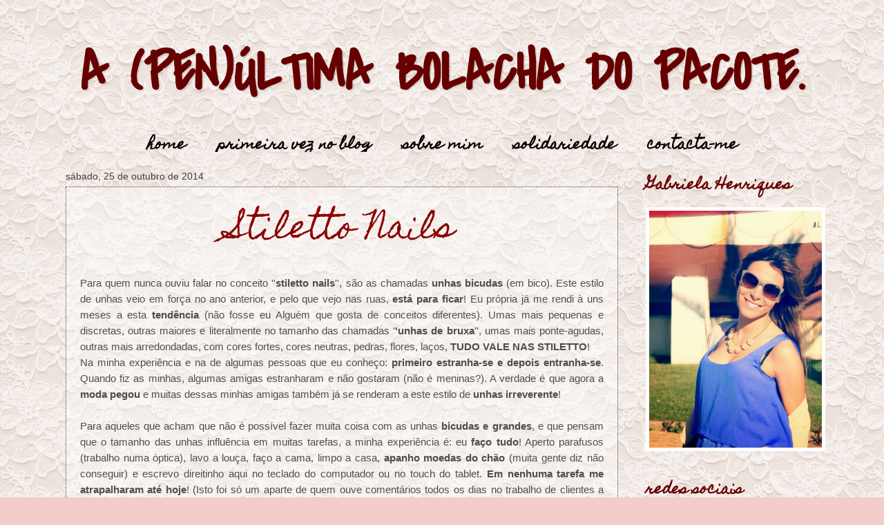

--- FILE ---
content_type: text/html; charset=UTF-8
request_url: http://apenultimabolachadopacote.blogspot.com/2014/10/stiletto-nails.html
body_size: 17661
content:
<!DOCTYPE html>
<html class='v2' dir='ltr' xmlns='http://www.w3.org/1999/xhtml' xmlns:b='http://www.google.com/2005/gml/b' xmlns:data='http://www.google.com/2005/gml/data' xmlns:expr='http://www.google.com/2005/gml/expr'>
<head>
<link href='https://www.blogger.com/static/v1/widgets/335934321-css_bundle_v2.css' rel='stylesheet' type='text/css'/>
<meta content='width=1100' name='viewport'/>
<meta content='text/html; charset=UTF-8' http-equiv='Content-Type'/>
<meta content='blogger' name='generator'/>
<link href='http://apenultimabolachadopacote.blogspot.com/favicon.ico' rel='icon' type='image/x-icon'/>
<link href='http://apenultimabolachadopacote.blogspot.com/2014/10/stiletto-nails.html' rel='canonical'/>
<link rel="alternate" type="application/atom+xml" title="A (PEN)ÚLTIMA BOLACHA DO PACOTE. - Atom" href="http://apenultimabolachadopacote.blogspot.com/feeds/posts/default" />
<link rel="alternate" type="application/rss+xml" title="A (PEN)ÚLTIMA BOLACHA DO PACOTE. - RSS" href="http://apenultimabolachadopacote.blogspot.com/feeds/posts/default?alt=rss" />
<link rel="service.post" type="application/atom+xml" title="A (PEN)ÚLTIMA BOLACHA DO PACOTE. - Atom" href="https://www.blogger.com/feeds/3576296778848543333/posts/default" />

<link rel="alternate" type="application/atom+xml" title="A (PEN)ÚLTIMA BOLACHA DO PACOTE. - Atom" href="http://apenultimabolachadopacote.blogspot.com/feeds/5111810458089422930/comments/default" />
<!--Can't find substitution for tag [blog.ieCssRetrofitLinks]-->
<link href='https://blogger.googleusercontent.com/img/b/R29vZ2xl/AVvXsEjbNA1P5rFWHS-pP4jzeld7LgsTvi82GoXpQSmvKGudu6zNSHiAdhI7ckCfn6sqgGbEFPwPH-vQrFhHxxxNvLcb6iLBVDJdHLM81HxLr8oLYXezi_nFXb-fDsUyYYfyQ4xC-_eek5_B3yQ/s1600/10728873_341460149362611_1799710409_n.jpg' rel='image_src'/>
<meta content='http://apenultimabolachadopacote.blogspot.com/2014/10/stiletto-nails.html' property='og:url'/>
<meta content='Stiletto Nails' property='og:title'/>
<meta content='   Para quem nunca ouviu falar no conceito &#39;&#39; stiletto nails &#39;&#39;, são as chamadas unhas bicudas  (em bico). Este estilo de unhas veio em forç...' property='og:description'/>
<meta content='https://blogger.googleusercontent.com/img/b/R29vZ2xl/AVvXsEjbNA1P5rFWHS-pP4jzeld7LgsTvi82GoXpQSmvKGudu6zNSHiAdhI7ckCfn6sqgGbEFPwPH-vQrFhHxxxNvLcb6iLBVDJdHLM81HxLr8oLYXezi_nFXb-fDsUyYYfyQ4xC-_eek5_B3yQ/w1200-h630-p-k-no-nu/10728873_341460149362611_1799710409_n.jpg' property='og:image'/>
<title>A (PEN)ÚLTIMA BOLACHA DO PACOTE.: Stiletto Nails</title>
<style type='text/css'>@font-face{font-family:'Covered By Your Grace';font-style:normal;font-weight:400;font-display:swap;src:url(//fonts.gstatic.com/s/coveredbyyourgrace/v17/QGYwz-AZahWOJJI9kykWW9mD6opopoqXSOSEHwgsiaXVIxnL.woff2)format('woff2');unicode-range:U+0100-02BA,U+02BD-02C5,U+02C7-02CC,U+02CE-02D7,U+02DD-02FF,U+0304,U+0308,U+0329,U+1D00-1DBF,U+1E00-1E9F,U+1EF2-1EFF,U+2020,U+20A0-20AB,U+20AD-20C0,U+2113,U+2C60-2C7F,U+A720-A7FF;}@font-face{font-family:'Covered By Your Grace';font-style:normal;font-weight:400;font-display:swap;src:url(//fonts.gstatic.com/s/coveredbyyourgrace/v17/QGYwz-AZahWOJJI9kykWW9mD6opopoqXSOSEEQgsiaXVIw.woff2)format('woff2');unicode-range:U+0000-00FF,U+0131,U+0152-0153,U+02BB-02BC,U+02C6,U+02DA,U+02DC,U+0304,U+0308,U+0329,U+2000-206F,U+20AC,U+2122,U+2191,U+2193,U+2212,U+2215,U+FEFF,U+FFFD;}@font-face{font-family:'Homemade Apple';font-style:normal;font-weight:400;font-display:swap;src:url(//fonts.gstatic.com/s/homemadeapple/v24/Qw3EZQFXECDrI2q789EKQZJob0x6XHgOiJM6.woff2)format('woff2');unicode-range:U+0000-00FF,U+0131,U+0152-0153,U+02BB-02BC,U+02C6,U+02DA,U+02DC,U+0304,U+0308,U+0329,U+2000-206F,U+20AC,U+2122,U+2191,U+2193,U+2212,U+2215,U+FEFF,U+FFFD;}</style>
<style id='page-skin-1' type='text/css'><!--
/*
-----------------------------------------------
Blogger Template Style
Name:     Watermark
Designer: Josh Peterson
URL:      www.noaesthetic.com
----------------------------------------------- */
/* Variable definitions
====================
<Variable name="keycolor" description="Main Color" type="color" default="#c0a154"/>
<Group description="Page Text" selector="body">
<Variable name="body.font" description="Font" type="font"
default="normal normal 14px Arial, Tahoma, Helvetica, FreeSans, sans-serif"/>
<Variable name="body.text.color" description="Text Color" type="color" default="#333333"/>
</Group>
<Group description="Backgrounds" selector=".main-inner">
<Variable name="body.background.color" description="Outer Background" type="color" default="#c0a154"/>
<Variable name="footer.background.color" description="Footer Background" type="color" default="transparent"/>
</Group>
<Group description="Links" selector=".main-inner">
<Variable name="link.color" description="Link Color" type="color" default="#cc3300"/>
<Variable name="link.visited.color" description="Visited Color" type="color" default="#993322"/>
<Variable name="link.hover.color" description="Hover Color" type="color" default="#ff3300"/>
</Group>
<Group description="Blog Title" selector=".header h1">
<Variable name="header.font" description="Title Font" type="font"
default="normal normal 60px Georgia, Utopia, 'Palatino Linotype', Palatino, serif"/>
<Variable name="header.text.color" description="Title Color" type="color" default="#ffffff" />
</Group>
<Group description="Blog Description" selector=".header .description">
<Variable name="description.text.color" description="Description Color" type="color"
default="#997755" />
</Group>
<Group description="Tabs Text" selector=".tabs-inner .widget li a">
<Variable name="tabs.font" description="Font" type="font"
default="normal normal 20px Georgia, Utopia, 'Palatino Linotype', Palatino, serif"/>
<Variable name="tabs.text.color" description="Text Color" type="color" default="#660000"/>
<Variable name="tabs.selected.text.color" description="Selected Color" type="color" default="#000000"/>
</Group>
<Group description="Tabs Background" selector=".tabs-outer .PageList">
<Variable name="tabs.background.color" description="Background Color" type="color" default="transparent"/>
<Variable name="tabs.separator.color" description="Separator Color" type="color" default="#f4cccc"/>
</Group>
<Group description="Date Header" selector="h2.date-header">
<Variable name="date.font" description="Font" type="font"
default="normal normal 16px Arial, Tahoma, Helvetica, FreeSans, sans-serif"/>
<Variable name="date.text.color" description="Text Color" type="color" default="#997755"/>
</Group>
<Group description="Post" selector="h3.post-title, .comments h4">
<Variable name="post.title.font" description="Title Font" type="font"
default="normal normal 30px Georgia, Utopia, 'Palatino Linotype', Palatino, serif"/>
<Variable name="post.background.color" description="Background Color" type="color" default="transparent"/>
<Variable name="post.border.color" description="Border Color" type="color" default="#ccbb99" />
</Group>
<Group description="Post Footer" selector=".post-footer">
<Variable name="post.footer.text.color" description="Text Color" type="color" default="#997755"/>
</Group>
<Group description="Gadgets" selector="h2">
<Variable name="widget.title.font" description="Title Font" type="font"
default="normal normal 20px Georgia, Utopia, 'Palatino Linotype', Palatino, serif"/>
<Variable name="widget.title.text.color" description="Title Color" type="color" default="#000000"/>
<Variable name="widget.alternate.text.color" description="Alternate Color" type="color" default="#777777"/>
</Group>
<Group description="Footer" selector=".footer-inner">
<Variable name="footer.text.color" description="Text Color" type="color" default="#524d4d"/>
<Variable name="footer.widget.title.text.color" description="Gadget Title Color" type="color" default="#660000"/>
</Group>
<Group description="Footer Links" selector=".footer-inner">
<Variable name="footer.link.color" description="Link Color" type="color" default="#660000"/>
<Variable name="footer.link.visited.color" description="Visited Color" type="color" default="#660000"/>
<Variable name="footer.link.hover.color" description="Hover Color" type="color" default="#660000"/>
</Group>
<Variable name="body.background" description="Body Background" type="background"
color="#f4cccc" default="$(color) url(//www.blogblog.com/1kt/watermark/body_background_birds.png) repeat scroll top left"/>
<Variable name="body.background.overlay" description="Overlay Background" type="background" color="#f4cccc"
default="transparent url(//www.blogblog.com/1kt/watermark/body_overlay_birds.png) no-repeat scroll top right"/>
<Variable name="body.background.overlay.height" description="Overlay Background Height" type="length" default="121px"/>
<Variable name="tabs.background.inner" description="Tabs Background Inner" type="url" default="none"/>
<Variable name="tabs.background.outer" description="Tabs Background Outer" type="url" default="none"/>
<Variable name="tabs.border.size" description="Tabs Border Size" type="length" default="0"/>
<Variable name="tabs.shadow.spread" description="Tabs Shadow Spread" type="length" default="0"/>
<Variable name="main.padding.top" description="Main Padding Top" type="length" default="30px"/>
<Variable name="main.cap.height" description="Main Cap Height" type="length" default="0"/>
<Variable name="main.cap.image" description="Main Cap Image" type="url" default="none"/>
<Variable name="main.cap.overlay" description="Main Cap Overlay" type="url" default="none"/>
<Variable name="main.background" description="Main Background" type="background"
default="transparent none no-repeat scroll top left"/>
<Variable name="post.background.url" description="Post Background URL" type="url"
default="url(//www.blogblog.com/1kt/watermark/post_background_birds.png)"/>
<Variable name="post.border.size" description="Post Border Size" type="length" default="1px"/>
<Variable name="post.border.style" description="Post Border Style" type="string" default="dotted"/>
<Variable name="post.shadow.spread" description="Post Shadow Spread" type="length" default="0"/>
<Variable name="footer.background" description="Footer Background" type="background"
color="#660000" default="$(color) url(//www.blogblog.com/1kt/watermark/body_background_navigator.png) repeat scroll top left"/>
<Variable name="mobile.background.overlay" description="Mobile Background Overlay" type="string"
default="transparent none repeat scroll top left"/>
<Variable name="startSide" description="Side where text starts in blog language" type="automatic" default="left"/>
<Variable name="endSide" description="Side where text ends in blog language" type="automatic" default="right"/>
*/
/* Use this with templates/1ktemplate-*.html */
/* Content
----------------------------------------------- */
#navbar-iframe{height: 0px; visibility: hidden; display: none;}
body {
font: normal normal 16px Verdana, Geneva, sans-serif;
color: #524d4d;
background: #f4cccc url(http://2.bp.blogspot.com/-kKRmnPF7Aw0/VED31MEDkeI/AAAAAAAAADo/n9wwcp1XOYQ/s1600/vintage-hues.lace.png) repeat scroll top left;
}
html body .content-outer {
min-width: 0;
max-width: 100%;
width: 100%;
}
.content-outer {
font-size: 92%;
}
a:link {
text-decoration:none;
color: #660000;
}
a:visited {
text-decoration:none;
color: #660000;
}
a:hover {
text-decoration:underline;
color: #660000;
}
.body-fauxcolumns .cap-top {
margin-top: 30px;
background: transparent none no-repeat scroll center center;
height: 121px;
}
.content-inner {
padding: 0;
}
/* Header
----------------------------------------------- */
.header-inner .Header .titlewrapper,
.header-inner .Header .descriptionwrapper {
padding-left: 20px;
padding-right: 20px;
}
.Header h1 {
font: normal bold 80px Covered By Your Grace;
color: #660000;
text-shadow: 2px 2px rgba(0, 0, 0, .1);
}
.Header h1 a {
color: #660000;
}
.Header .description {
font-size: 140%;
color: #997c55;
}
/* Tabs
----------------------------------------------- */
.tabs-inner .section {
margin: 0 20px;
}
.tabs-inner .PageList, .tabs-inner .LinkList, .tabs-inner .Labels {
margin-left: -11px;
margin-right: -11px;
background-color: transparent;
border-top: 0 solid #ffffff;
border-bottom: 0 solid #ffffff;
-moz-box-shadow: 0 0 0 rgba(0, 0, 0, .0);
-webkit-box-shadow: 0 0 0 rgba(0, 0, 0, .0);
-goog-ms-box-shadow: 0 0 0 rgba(0, 0, 0, .0);
box-shadow: 0 0 0 rgba(0, 0, 0, .0);
}
.tabs-inner .PageList .widget-content,
.tabs-inner .LinkList .widget-content,
.tabs-inner .Labels .widget-content {
margin: -3px -11px;
background: transparent none  no-repeat scroll right;
}
.tabs-inner .widget ul {
padding: 2px 25px;
max-height: 34px;
background: transparent none no-repeat scroll left;
}
.tabs-inner .widget li {
border: none;
}
.tabs-inner .widget li a {
display: inline-block;
padding: .25em 1em;
font: normal bold 20px Homemade Apple;
color: #080000;
border-right: 1px solid transparent;
}
.tabs-inner .widget li:first-child a {
border-left: 1px solid transparent;
}
.tabs-inner .widget li.selected a, .tabs-inner .widget li a:hover {
color: #080000;
}
/* Headings
----------------------------------------------- */
h2 {
font: normal bold 20px Homemade Apple;
color: #660000;
margin: 0 0 .5em;
}
h2.date-header {
font: normal normal 14px Verdana, Geneva, sans-serif;
color: #463d3d;
}
/* Main
----------------------------------------------- */
.main-inner .column-center-inner,
.main-inner .column-left-inner,
.main-inner .column-right-inner {
padding: 0 5px;
}
.main-outer {
margin-top: 0;
background: transparent none no-repeat scroll top left;
}
.main-inner {
padding-top: 30px;
}
.main-cap-top {
position: relative;
}
.main-cap-top .cap-right {
position: absolute;
height: 0;
width: 100%;
bottom: 0;
background: transparent none repeat-x scroll bottom center;
}
.main-cap-top .cap-left {
position: absolute;
height: 245px;
width: 280px;
right: 0;
bottom: 0;
background: transparent none no-repeat scroll bottom left;
}
/* Posts
----------------------------------------------- */
.post-outer {
padding: 15px 20px;
margin: 0 0 25px;
background: transparent url(//www.blogblog.com/1kt/watermark/post_background_birds.png) repeat scroll top left;
_background-image: none;
border: dotted 1px #444444;
-moz-box-shadow: 0 0 0 rgba(0, 0, 0, .0);
-webkit-box-shadow: 0 0 0 rgba(0, 0, 0, .0);
-goog-ms-box-shadow: 0 0 0 rgba(0, 0, 0, .0);
box-shadow: 0 0 0 rgba(0, 0, 0, .0);
}
h3.post-title {
TEXT-ALIGN: CENTER;
color: #8B0000;
font-family: "Arial Black";
font: 45px 'Homemade Apple';
margin: 0;
}
.comments h4 {
font: normal normal 30px Verdana, Geneva, sans-serif;
margin: 1em 0 0;
}
.post-body {
font-size: 105%;
line-height: 1.5;
position: relative;
}
.post-header {
margin: 0 0 1em;
color: #660000;
}
.post-footer {
margin: 10px 0 0;
padding: 10px 0 0;
color: #660000;
border-top: dashed 1px #660000;
}
#blog-pager {
font-size: 140%
}
#comments .comment-author {
padding-top: 1.5em;
border-top: dashed 1px #660000;
background-position: 0 1.5em;
}
#comments .comment-author:first-child {
padding-top: 0;
border-top: none;
}
.avatar-image-container {
margin: .2em 0 0;
}
/* Comments
----------------------------------------------- */
.comments .comments-content .icon.blog-author {
background-repeat: no-repeat;
background-image: url([data-uri]);
}
.comments .comments-content .loadmore a {
border-top: 1px solid #660000;
border-bottom: 1px solid #660000;
}
.comments .continue {
border-top: 2px solid #660000;
}
/* Widgets
----------------------------------------------- */
.widget ul, .widget #ArchiveList ul.flat {
padding: 0;
list-style: none;
}
.widget ul li, .widget #ArchiveList ul.flat li {
padding: .35em 0;
text-indent: 0;
border-top: dashed 1px #660000;
}
.widget ul li:first-child, .widget #ArchiveList ul.flat li:first-child {
border-top: none;
}
.widget .post-body ul {
list-style: disc;
}
.widget .post-body ul li {
border: none;
}
.widget .zippy {
color: #660000;
}
.post-body img, .post-body .tr-caption-container, .Profile img, .Image img,
.BlogList .item-thumbnail img {
padding: 5px;
background: #fff;
-moz-box-shadow: 1px 1px 5px rgba(0, 0, 0, .0);
-webkit-box-shadow: 1px 1px 5px rgba(0, 0, 0, .0);
-goog-ms-box-shadow: 1px 1px 5px rgba(0, 0, 0, .0);
box-shadow: 1px 1px 5px rgba(0, 0, 0, .0);
}
.post-body img, .post-body .tr-caption-container {
padding: 8px;
}
.post-body .tr-caption-container {
color: #333333;
}
.post-body .tr-caption-container img {
padding: 0;
background: transparent;
border: none;
-moz-box-shadow: 0 0 0 rgba(0, 0, 0, .0);
-webkit-box-shadow: 0 0 0 rgba(0, 0, 0, .0);
-goog-ms-box-shadow: 0 0 0 rgba(0, 0, 0, .0);
box-shadow: 0 0 0 rgba(0, 0, 0, .0);
}
/* Footer
----------------------------------------------- */
.footer-outer {
color:transparent;
background: #660000 url(//www.blogblog.com/1kt/watermark/body_background_navigator.png) repeat scroll top left;
}
.footer-outer a {
color: transparent;
}
.footer-outer a:visited {
color: transparent;
}
.footer-outer a:hover {
color: transparent;
}
.footer-outer .widget h2 {
color: transparent;
}
/* Mobile
----------------------------------------------- */
body.mobile  {
background-size: 100% auto;
}
.mobile .body-fauxcolumn-outer {
background: transparent none repeat scroll top left;
}
html .mobile .mobile-date-outer {
border-bottom: none;
background: transparent url(//www.blogblog.com/1kt/watermark/post_background_birds.png) repeat scroll top left;
_background-image: none;
margin-bottom: 10px;
}
.mobile .main-inner .date-outer {
padding: 0;
}
.mobile .main-inner .date-header {
margin: 10px;
}
.mobile .main-cap-top {
z-index: -1;
}
.mobile .content-outer {
font-size: 100%;
}
.mobile .post-outer {
padding: 10px;
}
.mobile .main-cap-top .cap-left {
background: transparent none no-repeat scroll bottom left;
}
.mobile .body-fauxcolumns .cap-top {
margin: 0;
}
.mobile-link-button {
background: transparent url(//www.blogblog.com/1kt/watermark/post_background_birds.png) repeat scroll top left;
}
.mobile-link-button a:link, .mobile-link-button a:visited {
color: #660000;
}
.mobile-index-date .date-header {
color: #463d3d;
}
.mobile-index-contents {
color: #524d4d;
}
.mobile .tabs-inner .section {
margin: 0;
}
.mobile .tabs-inner .PageList {
margin-left: 0;
margin-right: 0;
}
.mobile .tabs-inner .PageList .widget-content {
margin: 0;
color: #080000;
background: transparent url(//www.blogblog.com/1kt/watermark/post_background_birds.png) repeat scroll top left;
}
.mobile .tabs-inner .PageList .widget-content .pagelist-arrow {
border-left: 1px solid transparent;
}
#header-inner img {
margin-left: auto;
margin-right: auto;
}
.PageList {text-align:center !important;}
.PageList li {display:inline !important; float:none !important;}#header-inner img {
margin-left: auto;
margin-right: auto;
}
.PageList {text-align:center !important;}
.PageList li {display:inline !important; float:none !important;}
--></style>
<style id='template-skin-1' type='text/css'><!--
body {
min-width: 1130px;
}
.content-outer, .content-fauxcolumn-outer, .region-inner {
min-width: 1130px;
max-width: 1130px;
_width: 1130px;
}
.main-inner .columns {
padding-left: 0px;
padding-right: 290px;
}
.main-inner .fauxcolumn-center-outer {
left: 0px;
right: 290px;
/* IE6 does not respect left and right together */
_width: expression(this.parentNode.offsetWidth -
parseInt("0px") -
parseInt("290px") + 'px');
}
.main-inner .fauxcolumn-left-outer {
width: 0px;
}
.main-inner .fauxcolumn-right-outer {
width: 290px;
}
.main-inner .column-left-outer {
width: 0px;
right: 100%;
margin-left: -0px;
}
.main-inner .column-right-outer {
width: 290px;
margin-right: -290px;
}
#layout {
min-width: 0;
}
#layout .content-outer {
min-width: 0;
width: 800px;
}
#layout .region-inner {
min-width: 0;
width: auto;
}
--></style>
<link href='https://www.blogger.com/dyn-css/authorization.css?targetBlogID=3576296778848543333&amp;zx=fa44d364-0bc3-4a87-93e8-610733cd60d0' media='none' onload='if(media!=&#39;all&#39;)media=&#39;all&#39;' rel='stylesheet'/><noscript><link href='https://www.blogger.com/dyn-css/authorization.css?targetBlogID=3576296778848543333&amp;zx=fa44d364-0bc3-4a87-93e8-610733cd60d0' rel='stylesheet'/></noscript>
<meta name='google-adsense-platform-account' content='ca-host-pub-1556223355139109'/>
<meta name='google-adsense-platform-domain' content='blogspot.com'/>

</head>
<body class='loading'>
<div class='navbar no-items section' id='navbar'>
</div>
<div class='body-fauxcolumns'>
<div class='fauxcolumn-outer body-fauxcolumn-outer'>
<div class='cap-top'>
<div class='cap-left'></div>
<div class='cap-right'></div>
</div>
<div class='fauxborder-left'>
<div class='fauxborder-right'></div>
<div class='fauxcolumn-inner'>
</div>
</div>
<div class='cap-bottom'>
<div class='cap-left'></div>
<div class='cap-right'></div>
</div>
</div>
</div>
<div class='content'>
<div class='content-fauxcolumns'>
<div class='fauxcolumn-outer content-fauxcolumn-outer'>
<div class='cap-top'>
<div class='cap-left'></div>
<div class='cap-right'></div>
</div>
<div class='fauxborder-left'>
<div class='fauxborder-right'></div>
<div class='fauxcolumn-inner'>
</div>
</div>
<div class='cap-bottom'>
<div class='cap-left'></div>
<div class='cap-right'></div>
</div>
</div>
</div>
<div class='content-outer'>
<div class='content-cap-top cap-top'>
<div class='cap-left'></div>
<div class='cap-right'></div>
</div>
<div class='fauxborder-left content-fauxborder-left'>
<div class='fauxborder-right content-fauxborder-right'></div>
<div class='content-inner'>
<header>
<div class='header-outer'>
<div class='header-cap-top cap-top'>
<div class='cap-left'></div>
<div class='cap-right'></div>
</div>
<div class='fauxborder-left header-fauxborder-left'>
<div class='fauxborder-right header-fauxborder-right'></div>
<div class='region-inner header-inner'>
<center><div class='header section' id='header'><div class='widget Header' data-version='1' id='Header1'>
<div id='header-inner'>
<div class='titlewrapper'>
<h1 class='title'>
<a href='http://apenultimabolachadopacote.blogspot.com/'>
A (PEN)ÚLTIMA BOLACHA DO PACOTE.
</a>
</h1>
</div>
<div class='descriptionwrapper'>
<p class='description'><span>
</span></p>
</div>
</div>
</div></div></center>
</div>
</div>
<div class='header-cap-bottom cap-bottom'>
<div class='cap-left'></div>
<div class='cap-right'></div>
</div>
</div>
</header>
<div class='tabs-outer'>
<div class='tabs-cap-top cap-top'>
<div class='cap-left'></div>
<div class='cap-right'></div>
</div>
<div class='fauxborder-left tabs-fauxborder-left'>
<div class='fauxborder-right tabs-fauxborder-right'></div>
<div class='region-inner tabs-inner'>
<div class='tabs section' id='crosscol'><div class='widget PageList' data-version='1' id='PageList1'>
<h2>sobre mim</h2>
<div class='widget-content'>
<ul>
<li>
<a href='http://apenultimabolachadopacote.blogspot.com/'>home</a>
</li>
<li>
<a href='http://apenultimabolachadopacote.blogspot.com/p/primeira-vez-no-blog.html'>primeira vez no blog</a>
</li>
<li>
<a href='http://apenultimabolachadopacote.blogspot.com/p/sobre-o-blog.html'>sobre mim</a>
</li>
<li>
<a href='http://apenultimabolachadopacote.blogspot.com/p/decoracao.html'>solidariedade</a>
</li>
<li>
<a href='http://apenultimabolachadopacote.blogspot.com/p/contacta-me.html'>contacta-me</a>
</li>
</ul>
<div class='clear'></div>
</div>
</div></div>
<div class='tabs no-items section' id='crosscol-overflow'></div>
</div>
</div>
<div class='tabs-cap-bottom cap-bottom'>
<div class='cap-left'></div>
<div class='cap-right'></div>
</div>
</div>
<div class='main-outer'>
<div class='main-cap-top cap-top'>
<div class='cap-left'></div>
<div class='cap-right'></div>
</div>
<div class='fauxborder-left main-fauxborder-left'>
<div class='fauxborder-right main-fauxborder-right'></div>
<div class='region-inner main-inner'>
<div class='columns fauxcolumns'>
<div class='fauxcolumn-outer fauxcolumn-center-outer'>
<div class='cap-top'>
<div class='cap-left'></div>
<div class='cap-right'></div>
</div>
<div class='fauxborder-left'>
<div class='fauxborder-right'></div>
<div class='fauxcolumn-inner'>
</div>
</div>
<div class='cap-bottom'>
<div class='cap-left'></div>
<div class='cap-right'></div>
</div>
</div>
<div class='fauxcolumn-outer fauxcolumn-left-outer'>
<div class='cap-top'>
<div class='cap-left'></div>
<div class='cap-right'></div>
</div>
<div class='fauxborder-left'>
<div class='fauxborder-right'></div>
<div class='fauxcolumn-inner'>
</div>
</div>
<div class='cap-bottom'>
<div class='cap-left'></div>
<div class='cap-right'></div>
</div>
</div>
<div class='fauxcolumn-outer fauxcolumn-right-outer'>
<div class='cap-top'>
<div class='cap-left'></div>
<div class='cap-right'></div>
</div>
<div class='fauxborder-left'>
<div class='fauxborder-right'></div>
<div class='fauxcolumn-inner'>
</div>
</div>
<div class='cap-bottom'>
<div class='cap-left'></div>
<div class='cap-right'></div>
</div>
</div>
<!-- corrects IE6 width calculation -->
<div class='columns-inner'>
<div class='column-center-outer'>
<div class='column-center-inner'>
<div class='main section' id='main'><div class='widget Blog' data-version='1' id='Blog1'>
<div class='blog-posts hfeed'>

          <div class="date-outer">
        
<h2 class='date-header'><span>sábado, 25 de outubro de 2014</span></h2>

          <div class="date-posts">
        
<div class='post-outer'>
<div class='post hentry' itemprop='blogPost' itemscope='itemscope' itemtype='http://schema.org/BlogPosting'>
<meta content='https://blogger.googleusercontent.com/img/b/R29vZ2xl/AVvXsEjbNA1P5rFWHS-pP4jzeld7LgsTvi82GoXpQSmvKGudu6zNSHiAdhI7ckCfn6sqgGbEFPwPH-vQrFhHxxxNvLcb6iLBVDJdHLM81HxLr8oLYXezi_nFXb-fDsUyYYfyQ4xC-_eek5_B3yQ/s1600/10728873_341460149362611_1799710409_n.jpg' itemprop='image_url'/>
<meta content='3576296778848543333' itemprop='blogId'/>
<meta content='5111810458089422930' itemprop='postId'/>
<a name='5111810458089422930'></a>
<h3 class='post-title entry-title' itemprop='name'>
Stiletto Nails
</h3>
<div class='post-header'>
<div class='post-header-line-1'></div>
</div>
<div class='post-body entry-content' id='post-body-5111810458089422930' itemprop='description articleBody'>
<div class="separator" style="clear: both; text-align: center;">
</div>
<div style="text-align: justify;">
Para quem nunca ouviu falar no conceito ''<b>stiletto nails</b>'', são as chamadas <b>unhas bicudas</b> (em bico). Este estilo de unhas veio em força no ano anterior, e pelo que vejo nas ruas, <b>está para ficar</b>! Eu própria já me rendi à uns meses a esta<b> tendência</b> (não fosse eu Alguém que gosta de conceitos diferentes). Umas mais pequenas e discretas, outras maiores e literalmente no tamanho das chamadas '<b>'unhas de bruxa</b>'', umas mais ponte-agudas, outras mais arredondadas, com cores fortes, cores neutras, pedras, flores, laços,<b> TUDO VALE NAS STILETTO</b>!</div>
<div style="text-align: justify;">
Na minha experiência e na de algumas pessoas que eu conheço: <b>primeiro estranha-se e depois entranha-se</b>. Quando fiz as minhas, algumas amigas estranharam e não gostaram (não é meninas?). A verdade é que agora a <b>moda pegou</b> e muitas dessas minhas amigas também já se renderam a este estilo de <b>unhas irreverente</b>!</div>
<div style="text-align: justify;">
<br /></div>
<div style="text-align: justify;">
Para aqueles que acham que não é possível fazer muita coisa com as unhas <b>bicudas e grandes</b>, e que pensam que o tamanho das unhas influência em muitas tarefas, a minha experiência é: eu <b>faço tudo</b>! Aperto parafusos (trabalho numa óptica), lavo a louça, faço a cama, limpo a casa, <b>apanho moedas do chão</b> (muita gente diz não conseguir) e escrevo direitinho aqui no teclado do computador ou no touch do tablet. <b>Em nenhuma tarefa me atrapalharam até hoje</b>! (Isto foi só um aparte de quem ouve comentários todos os dias no trabalho de clientes a dizer ''a menina não deve fazer nadinha em casa com essas unhas, não sei como consegue, credo, que horror''!)</div>
<div style="text-align: justify;">
<br /></div>
<div style="text-align: justify;">
Eu, pessoalmente, já à uns anos que faço as <b>unhas em gel</b>. Mas é possível fazer com <b>verniz normal</b>, o segredo está simplesmente na forma como a unha é limada (com<b> formato em bico</b>)!</div>
<div style="text-align: justify;">
<br /></div>
<div style="text-align: justify;">
De seguida, vou deixar algumas das <b>minhas unhas</b> ao longo do último ano, e algumas sugestões com as <b>cores trend para este Outono Inverno</b>!</div>
<br />
<div style="text-align: right;">
<i>Beijinhos,</i></div>
<div style="text-align: right;">
<i>Gabi</i>.</div>
<div style="text-align: right;">
<i><br /></i></div>
<div style="text-align: right;">
<i><br /></i></div>
<div style="text-align: right;">
<br /></div>
<div class="separator" style="clear: both; text-align: center;">
<a href="https://blogger.googleusercontent.com/img/b/R29vZ2xl/AVvXsEjbNA1P5rFWHS-pP4jzeld7LgsTvi82GoXpQSmvKGudu6zNSHiAdhI7ckCfn6sqgGbEFPwPH-vQrFhHxxxNvLcb6iLBVDJdHLM81HxLr8oLYXezi_nFXb-fDsUyYYfyQ4xC-_eek5_B3yQ/s1600/10728873_341460149362611_1799710409_n.jpg" imageanchor="1"><img border="0" height="400" src="https://blogger.googleusercontent.com/img/b/R29vZ2xl/AVvXsEjbNA1P5rFWHS-pP4jzeld7LgsTvi82GoXpQSmvKGudu6zNSHiAdhI7ckCfn6sqgGbEFPwPH-vQrFhHxxxNvLcb6iLBVDJdHLM81HxLr8oLYXezi_nFXb-fDsUyYYfyQ4xC-_eek5_B3yQ/s1600/10728873_341460149362611_1799710409_n.jpg" width="400" /></a></div>
<div style="text-align: center;">
<span style="font-size: x-small;">Algumas das minhas unhas ao longo deste ano.</span></div>
<div style="text-align: center;">
<span style="font-size: x-small;"><br /></span></div>
<div style="text-align: center;">
<span style="font-size: x-small;"><br /></span></div>
<div style="text-align: center;">
<span style="font-size: x-small;"><br /></span></div>
<div class="separator" style="clear: both; text-align: center;">
<a href="https://blogger.googleusercontent.com/img/b/R29vZ2xl/AVvXsEhw_4Jf7pJfiVzIJuSCZEeEG_lteyOXcD5CbqAK5tXDz_xQGCqpVcGjlPUdniGyKCRpxcidsKy3mCI67ONqUjZ80Szi_StFfUgiAajTata0PTtdRFnGLbPtg4QvMlAZSR2iypIIrRxFlFA/s1600/4559c1e534a9fcebc26da118a5ccf26d.jpg" imageanchor="1"><img border="0" height="320" src="https://blogger.googleusercontent.com/img/b/R29vZ2xl/AVvXsEhw_4Jf7pJfiVzIJuSCZEeEG_lteyOXcD5CbqAK5tXDz_xQGCqpVcGjlPUdniGyKCRpxcidsKy3mCI67ONqUjZ80Szi_StFfUgiAajTata0PTtdRFnGLbPtg4QvMlAZSR2iypIIrRxFlFA/s1600/4559c1e534a9fcebc26da118a5ccf26d.jpg" width="320" /></a></div>
<div class="separator" style="clear: both; text-align: center;">
<span style="font-size: x-small;"><b>Tons azulados</b>: os tons azuis também &nbsp;vieram para marcar nesta estação, principalmente o marinho</span></div>
<div class="separator" style="clear: both; text-align: center;">
<span style="font-size: 13px;"><br /></span></div>
<div class="separator" style="clear: both; text-align: center;">
<span style="font-size: 13px;"><br /></span></div>
<div class="separator" style="clear: both; text-align: center;">
<a href="https://blogger.googleusercontent.com/img/b/R29vZ2xl/AVvXsEi_jme4L4I0tHmLEORjhZyxjyyDr_nQeSzbVimR9z4saMdS9897gnYcz-Pa7g3tVq-EdwsWt5NWepxpfVvWmbpT4Mm30zLyZzNMa3xLQKCPqsLxX7NcxaNrTVQL9MjF7a78z0xXzpJfMew/s1600/a8912ab39924426ddfa7125e425aeb73.jpg" imageanchor="1" style="text-align: center;"><img border="0" height="320" src="https://blogger.googleusercontent.com/img/b/R29vZ2xl/AVvXsEi_jme4L4I0tHmLEORjhZyxjyyDr_nQeSzbVimR9z4saMdS9897gnYcz-Pa7g3tVq-EdwsWt5NWepxpfVvWmbpT4Mm30zLyZzNMa3xLQKCPqsLxX7NcxaNrTVQL9MjF7a78z0xXzpJfMew/s1600/a8912ab39924426ddfa7125e425aeb73.jpg" width="320" /></a></div>
<div class="separator" style="clear: both; text-align: center;">
<span style="font-size: x-small;"><b>Tons avermelhados</b>: todas sabemos que os vernizes vermelhos nunca estão fora de moda, mas este Outono Inverno o vermelho aparece mais escuro. Os tons predominantes serão o vinho, tomate e marron.</span></div>
<div class="separator" style="clear: both; text-align: center;">
<span style="font-size: x-small;"><br /></span></div>
<div class="separator" style="clear: both; text-align: center;">
<span style="font-size: x-small;"><br /></span></div>
<div class="separator" style="clear: both; text-align: center;">
<a href="https://blogger.googleusercontent.com/img/b/R29vZ2xl/AVvXsEhv2iF8gAx0giNnAsp817gWxFz8wNibcPx62qgmKa8phw8T6ehprH084RwQmV6Nw5Eb_oKP8o-mIRemsHvk38aYrIXPWVyKo7xsxsmYbYlB69NJsNDgc-1LOu8ly1LtbxvkkXMT9RmlDaM/s1600/c799652b52b2a5fbe44dce18e9a556d8.jpg" imageanchor="1"><img border="0" height="400" src="https://blogger.googleusercontent.com/img/b/R29vZ2xl/AVvXsEhv2iF8gAx0giNnAsp817gWxFz8wNibcPx62qgmKa8phw8T6ehprH084RwQmV6Nw5Eb_oKP8o-mIRemsHvk38aYrIXPWVyKo7xsxsmYbYlB69NJsNDgc-1LOu8ly1LtbxvkkXMT9RmlDaM/s1600/c799652b52b2a5fbe44dce18e9a556d8.jpg" width="328" /></a></div>
<div class="separator" style="clear: both; text-align: center;">
<span style="font-size: x-small;"><b>Nude</b>: os tons nude continuem em vogue, e conjugados com tons metálicos ou aplicações, não poderiam ficar melhor.</span></div>
<div class="separator" style="clear: both; text-align: center;">
<span style="font-size: 13px;"><br /></span></div>
<div class="separator" style="clear: both; text-align: center;">
<span style="font-size: 13px;"><br /></span></div>
<div class="separator" style="clear: both; text-align: center;">
<a href="https://blogger.googleusercontent.com/img/b/R29vZ2xl/AVvXsEh7KsEK1v5tWALN1YBBvI2paDWKEfP7s8sIVM_N8wGAuCJtBKPrXvTw27nrQJwLqGDkQioSQZucF_USp4R9FYuz7eEGK_P8kEITbS4e5eqtMMaSlNVGjf_IIDU-xpqT6RKzDjbbTQa-Te0/s1600/il_340x270.652391808_jl4s.jpg" imageanchor="1"><img border="0" height="254" src="https://blogger.googleusercontent.com/img/b/R29vZ2xl/AVvXsEh7KsEK1v5tWALN1YBBvI2paDWKEfP7s8sIVM_N8wGAuCJtBKPrXvTw27nrQJwLqGDkQioSQZucF_USp4R9FYuz7eEGK_P8kEITbS4e5eqtMMaSlNVGjf_IIDU-xpqT6RKzDjbbTQa-Te0/s1600/il_340x270.652391808_jl4s.jpg" width="320" /></a></div>
<span style="font-size: x-small;"><b style="text-align: center;">Nude reinventado</b><span style="text-align: center;">: apesar de o nude tradicional continuar a ser uma tendência neste Outono Inverno, a grande novidade são os tons a fugir mais para &nbsp; &nbsp; &nbsp; &nbsp; &nbsp; &nbsp; &nbsp; &nbsp; &nbsp; &nbsp; &nbsp; &nbsp; &nbsp; &nbsp; &nbsp; &nbsp; &nbsp; &nbsp; &nbsp; &nbsp; &nbsp; &nbsp; &nbsp; &nbsp; o castanho e para o cinza. Uma óptima opção, pois combina com todas as ocasiões!</span></span><br />
<div style="text-align: right;">
<div style="text-align: center;">
<br /></div>
</div>
<div style="text-align: right;">
<i><br /></i></div>
<div style='clear: both;'></div>
</div>
<div class='post-footer'>
<div class='post-footer-line post-footer-line-1'><span class='post-author vcard'>
Publicada por
<span class='fn' itemprop='author' itemscope='itemscope' itemtype='http://schema.org/Person'>
<meta content='https://www.blogger.com/profile/00402817083456174467' itemprop='url'/>
<a class='g-profile' href='https://www.blogger.com/profile/00402817083456174467' rel='author' title='author profile'>
<span itemprop='name'>Unknown</span>
</a>
</span>
</span>
<span class='post-timestamp'>
à(s)
<meta content='http://apenultimabolachadopacote.blogspot.com/2014/10/stiletto-nails.html' itemprop='url'/>
<a class='timestamp-link' href='http://apenultimabolachadopacote.blogspot.com/2014/10/stiletto-nails.html' rel='bookmark' title='permanent link'><abbr class='published' itemprop='datePublished' title='2014-10-25T11:35:00-07:00'>11:35</abbr></a>
</span>
<span class='post-comment-link'>
</span>
<span class='post-icons'>
<span class='item-control blog-admin pid-612115228'>
<a href='https://www.blogger.com/post-edit.g?blogID=3576296778848543333&postID=5111810458089422930&from=pencil' title='Editar mensagem'>
<img alt='' class='icon-action' height='18' src='https://resources.blogblog.com/img/icon18_edit_allbkg.gif' width='18'/>
</a>
</span>
</span>
<div class='post-share-buttons goog-inline-block'>
<a class='goog-inline-block share-button sb-email' href='https://www.blogger.com/share-post.g?blogID=3576296778848543333&postID=5111810458089422930&target=email' target='_blank' title='Enviar a mensagem por email'><span class='share-button-link-text'>Enviar a mensagem por email</span></a><a class='goog-inline-block share-button sb-blog' href='https://www.blogger.com/share-post.g?blogID=3576296778848543333&postID=5111810458089422930&target=blog' onclick='window.open(this.href, "_blank", "height=270,width=475"); return false;' target='_blank' title='Dê a sua opinião!'><span class='share-button-link-text'>Dê a sua opinião!</span></a><a class='goog-inline-block share-button sb-twitter' href='https://www.blogger.com/share-post.g?blogID=3576296778848543333&postID=5111810458089422930&target=twitter' target='_blank' title='Partilhar no X'><span class='share-button-link-text'>Partilhar no X</span></a><a class='goog-inline-block share-button sb-facebook' href='https://www.blogger.com/share-post.g?blogID=3576296778848543333&postID=5111810458089422930&target=facebook' onclick='window.open(this.href, "_blank", "height=430,width=640"); return false;' target='_blank' title='Partilhar no Facebook'><span class='share-button-link-text'>Partilhar no Facebook</span></a><a class='goog-inline-block share-button sb-pinterest' href='https://www.blogger.com/share-post.g?blogID=3576296778848543333&postID=5111810458089422930&target=pinterest' target='_blank' title='Partilhar no Pinterest'><span class='share-button-link-text'>Partilhar no Pinterest</span></a>
</div>
</div>
<div class='post-footer-line post-footer-line-2'><span class='post-labels'>
Etiquetas:
<a href='http://apenultimabolachadopacote.blogspot.com/search/label/fashion' rel='tag'>fashion</a>,
<a href='http://apenultimabolachadopacote.blogspot.com/search/label/m%C3%A3os' rel='tag'>mãos</a>,
<a href='http://apenultimabolachadopacote.blogspot.com/search/label/moda' rel='tag'>moda</a>,
<a href='http://apenultimabolachadopacote.blogspot.com/search/label/nails' rel='tag'>nails</a>,
<a href='http://apenultimabolachadopacote.blogspot.com/search/label/stiletto' rel='tag'>stiletto</a>,
<a href='http://apenultimabolachadopacote.blogspot.com/search/label/unhas' rel='tag'>unhas</a>
</span>
</div>
<div class='post-footer-line post-footer-line-3'><span class='post-location'>
</span>
</div>
</div>
</div>
<div class='comments' id='comments'>
<a name='comments'></a>
<h4>1 comentário:</h4>
<div class='comments-content'>
<script async='async' src='' type='text/javascript'></script>
<script type='text/javascript'>
    (function() {
      var items = null;
      var msgs = null;
      var config = {};

// <![CDATA[
      var cursor = null;
      if (items && items.length > 0) {
        cursor = parseInt(items[items.length - 1].timestamp) + 1;
      }

      var bodyFromEntry = function(entry) {
        var text = (entry &&
                    ((entry.content && entry.content.$t) ||
                     (entry.summary && entry.summary.$t))) ||
            '';
        if (entry && entry.gd$extendedProperty) {
          for (var k in entry.gd$extendedProperty) {
            if (entry.gd$extendedProperty[k].name == 'blogger.contentRemoved') {
              return '<span class="deleted-comment">' + text + '</span>';
            }
          }
        }
        return text;
      }

      var parse = function(data) {
        cursor = null;
        var comments = [];
        if (data && data.feed && data.feed.entry) {
          for (var i = 0, entry; entry = data.feed.entry[i]; i++) {
            var comment = {};
            // comment ID, parsed out of the original id format
            var id = /blog-(\d+).post-(\d+)/.exec(entry.id.$t);
            comment.id = id ? id[2] : null;
            comment.body = bodyFromEntry(entry);
            comment.timestamp = Date.parse(entry.published.$t) + '';
            if (entry.author && entry.author.constructor === Array) {
              var auth = entry.author[0];
              if (auth) {
                comment.author = {
                  name: (auth.name ? auth.name.$t : undefined),
                  profileUrl: (auth.uri ? auth.uri.$t : undefined),
                  avatarUrl: (auth.gd$image ? auth.gd$image.src : undefined)
                };
              }
            }
            if (entry.link) {
              if (entry.link[2]) {
                comment.link = comment.permalink = entry.link[2].href;
              }
              if (entry.link[3]) {
                var pid = /.*comments\/default\/(\d+)\?.*/.exec(entry.link[3].href);
                if (pid && pid[1]) {
                  comment.parentId = pid[1];
                }
              }
            }
            comment.deleteclass = 'item-control blog-admin';
            if (entry.gd$extendedProperty) {
              for (var k in entry.gd$extendedProperty) {
                if (entry.gd$extendedProperty[k].name == 'blogger.itemClass') {
                  comment.deleteclass += ' ' + entry.gd$extendedProperty[k].value;
                } else if (entry.gd$extendedProperty[k].name == 'blogger.displayTime') {
                  comment.displayTime = entry.gd$extendedProperty[k].value;
                }
              }
            }
            comments.push(comment);
          }
        }
        return comments;
      };

      var paginator = function(callback) {
        if (hasMore()) {
          var url = config.feed + '?alt=json&v=2&orderby=published&reverse=false&max-results=50';
          if (cursor) {
            url += '&published-min=' + new Date(cursor).toISOString();
          }
          window.bloggercomments = function(data) {
            var parsed = parse(data);
            cursor = parsed.length < 50 ? null
                : parseInt(parsed[parsed.length - 1].timestamp) + 1
            callback(parsed);
            window.bloggercomments = null;
          }
          url += '&callback=bloggercomments';
          var script = document.createElement('script');
          script.type = 'text/javascript';
          script.src = url;
          document.getElementsByTagName('head')[0].appendChild(script);
        }
      };
      var hasMore = function() {
        return !!cursor;
      };
      var getMeta = function(key, comment) {
        if ('iswriter' == key) {
          var matches = !!comment.author
              && comment.author.name == config.authorName
              && comment.author.profileUrl == config.authorUrl;
          return matches ? 'true' : '';
        } else if ('deletelink' == key) {
          return config.baseUri + '/comment/delete/'
               + config.blogId + '/' + comment.id;
        } else if ('deleteclass' == key) {
          return comment.deleteclass;
        }
        return '';
      };

      var replybox = null;
      var replyUrlParts = null;
      var replyParent = undefined;

      var onReply = function(commentId, domId) {
        if (replybox == null) {
          // lazily cache replybox, and adjust to suit this style:
          replybox = document.getElementById('comment-editor');
          if (replybox != null) {
            replybox.height = '250px';
            replybox.style.display = 'block';
            replyUrlParts = replybox.src.split('#');
          }
        }
        if (replybox && (commentId !== replyParent)) {
          replybox.src = '';
          document.getElementById(domId).insertBefore(replybox, null);
          replybox.src = replyUrlParts[0]
              + (commentId ? '&parentID=' + commentId : '')
              + '#' + replyUrlParts[1];
          replyParent = commentId;
        }
      };

      var hash = (window.location.hash || '#').substring(1);
      var startThread, targetComment;
      if (/^comment-form_/.test(hash)) {
        startThread = hash.substring('comment-form_'.length);
      } else if (/^c[0-9]+$/.test(hash)) {
        targetComment = hash.substring(1);
      }

      // Configure commenting API:
      var configJso = {
        'maxDepth': config.maxThreadDepth
      };
      var provider = {
        'id': config.postId,
        'data': items,
        'loadNext': paginator,
        'hasMore': hasMore,
        'getMeta': getMeta,
        'onReply': onReply,
        'rendered': true,
        'initComment': targetComment,
        'initReplyThread': startThread,
        'config': configJso,
        'messages': msgs
      };

      var render = function() {
        if (window.goog && window.goog.comments) {
          var holder = document.getElementById('comment-holder');
          window.goog.comments.render(holder, provider);
        }
      };

      // render now, or queue to render when library loads:
      if (window.goog && window.goog.comments) {
        render();
      } else {
        window.goog = window.goog || {};
        window.goog.comments = window.goog.comments || {};
        window.goog.comments.loadQueue = window.goog.comments.loadQueue || [];
        window.goog.comments.loadQueue.push(render);
      }
    })();
// ]]>
  </script>
<div id='comment-holder'>
<div class="comment-thread toplevel-thread"><ol id="top-ra"><li class="comment" id="c4135016335023236679"><div class="avatar-image-container"><img src="//resources.blogblog.com/img/blank.gif" alt=""/></div><div class="comment-block"><div class="comment-header"><cite class="user">Anónimo</cite><span class="icon user "></span><span class="datetime secondary-text"><a rel="nofollow" href="http://apenultimabolachadopacote.blogspot.com/2014/10/stiletto-nails.html?showComment=1414856919071#c4135016335023236679">1 de novembro de 2014 às 08:48</a></span></div><p class="comment-content">Desculpa, nunca gostei desse formato de unhas. Nada femininas muito agressivas, parecem garras falsas de halloween. </p><span class="comment-actions secondary-text"><a class="comment-reply" target="_self" data-comment-id="4135016335023236679">Responder</a><span class="item-control blog-admin blog-admin pid-405767681"><a target="_self" href="https://www.blogger.com/comment/delete/3576296778848543333/4135016335023236679">Eliminar</a></span></span></div><div class="comment-replies"><div id="c4135016335023236679-rt" class="comment-thread inline-thread hidden"><span class="thread-toggle thread-expanded"><span class="thread-arrow"></span><span class="thread-count"><a target="_self">Respostas</a></span></span><ol id="c4135016335023236679-ra" class="thread-chrome thread-expanded"><div></div><div id="c4135016335023236679-continue" class="continue"><a class="comment-reply" target="_self" data-comment-id="4135016335023236679">Responder</a></div></ol></div></div><div class="comment-replybox-single" id="c4135016335023236679-ce"></div></li></ol><div id="top-continue" class="continue"><a class="comment-reply" target="_self">Adicionar comentário</a></div><div class="comment-replybox-thread" id="top-ce"></div><div class="loadmore hidden" data-post-id="5111810458089422930"><a target="_self">Carregar mais...</a></div></div>
</div>
</div>
<p class='comment-footer'>
<div class='comment-form'>
<a name='comment-form'></a>
<p>
</p>
<a href='https://www.blogger.com/comment/frame/3576296778848543333?po=5111810458089422930&hl=pt-PT&saa=85391&origin=http://apenultimabolachadopacote.blogspot.com' id='comment-editor-src'></a>
<iframe allowtransparency='true' class='blogger-iframe-colorize blogger-comment-from-post' frameborder='0' height='410px' id='comment-editor' name='comment-editor' src='' width='100%'></iframe>
<script src='https://www.blogger.com/static/v1/jsbin/2830521187-comment_from_post_iframe.js' type='text/javascript'></script>
<script type='text/javascript'>
      BLOG_CMT_createIframe('https://www.blogger.com/rpc_relay.html');
    </script>
</div>
</p>
<div id='backlinks-container'>
<div id='Blog1_backlinks-container'>
</div>
</div>
</div>
</div>

        </div></div>
      
</div>
<div class='blog-pager' id='blog-pager'>
<span id='blog-pager-newer-link'>
<a class='blog-pager-newer-link' href='http://apenultimabolachadopacote.blogspot.com/2014/10/eu-fotografia-1.html' id='Blog1_blog-pager-newer-link' title='Mensagem mais recente'>Mensagem mais recente</a>
</span>
<span id='blog-pager-older-link'>
<a class='blog-pager-older-link' href='http://apenultimabolachadopacote.blogspot.com/2014/10/happy-weekend.html' id='Blog1_blog-pager-older-link' title='Mensagem antiga'>Mensagem antiga</a>
</span>
<a class='home-link' href='http://apenultimabolachadopacote.blogspot.com/'>Página inicial</a>
</div>
<div class='clear'></div>
<div class='post-feeds'>
<div class='feed-links'>
Subscrever:
<a class='feed-link' href='http://apenultimabolachadopacote.blogspot.com/feeds/5111810458089422930/comments/default' target='_blank' type='application/atom+xml'>Enviar feedback (Atom)</a>
</div>
</div>
</div></div>
</div>
</div>
<div class='column-left-outer'>
<div class='column-left-inner'>
<aside>
</aside>
</div>
</div>
<div class='column-right-outer'>
<div class='column-right-inner'>
<aside>
<div class='sidebar section' id='sidebar-right-1'><div class='widget Image' data-version='1' id='Image1'>
<h2>Gabriela Henriques</h2>
<div class='widget-content'>
<a href='http://apenultimabolachadopacote.blogspot.pt/p/sobre-o-blog.html'>
<img alt='Gabriela Henriques' height='370' id='Image1_img' src='https://blogger.googleusercontent.com/img/b/R29vZ2xl/AVvXsEheNY2zx0axDkep9_iQC_75f63t5FLYSxWZhoR_ov5GafPR2EmKmzwfffhdPYh6pbjpb3g0aG7tN5D6FwEg1YxbYR4FSzl5G9QYRMcW7j0XFpgeG4EnlBVW4woHE55zcgdzLXfpIGhJibM/s1600/10420022_316851758490117_5753265910987894449_n.jpg' width='270'/>
</a>
<br/>
</div>
<div class='clear'></div>
</div><div class='widget Image' data-version='1' id='Image2'>
<h2>redes sociais</h2>
<div class='widget-content'>
<a href='https://www.facebook.com/pages/A-penúltima-bolacha-do-pacote/358548764304601'>
<img alt='redes sociais' height='78' id='Image2_img' src='https://blogger.googleusercontent.com/img/b/R29vZ2xl/AVvXsEiKpDrSXkOHGHdN4BZ0mAyX5FkriYqn9yA5OegtveatTo1yX90TJBSiQSFRBCLbWEjM9dpFhhF9U0fQje0KliWrK2gs4XGLxTbzNu-YbyN04KM28KqZCXQRwjZWWH6jGkmG8YP-2yiYX80/s1600/PicsArt_1414142633709.jpg' width='320'/>
</a>
<br/>
</div>
<div class='clear'></div>
</div><div class='widget BlogArchive' data-version='1' id='BlogArchive1'>
<h2>arquivo</h2>
<div class='widget-content'>
<div id='ArchiveList'>
<div id='BlogArchive1_ArchiveList'>
<ul class='hierarchy'>
<li class='archivedate collapsed'>
<a class='toggle' href='javascript:void(0)'>
<span class='zippy'>

        &#9658;&#160;
      
</span>
</a>
<a class='post-count-link' href='http://apenultimabolachadopacote.blogspot.com/2015/'>
2015
</a>
<span class='post-count' dir='ltr'>(2)</span>
<ul class='hierarchy'>
<li class='archivedate collapsed'>
<a class='toggle' href='javascript:void(0)'>
<span class='zippy'>

        &#9658;&#160;
      
</span>
</a>
<a class='post-count-link' href='http://apenultimabolachadopacote.blogspot.com/2015/01/'>
janeiro
</a>
<span class='post-count' dir='ltr'>(2)</span>
</li>
</ul>
</li>
</ul>
<ul class='hierarchy'>
<li class='archivedate expanded'>
<a class='toggle' href='javascript:void(0)'>
<span class='zippy toggle-open'>

        &#9660;&#160;
      
</span>
</a>
<a class='post-count-link' href='http://apenultimabolachadopacote.blogspot.com/2014/'>
2014
</a>
<span class='post-count' dir='ltr'>(44)</span>
<ul class='hierarchy'>
<li class='archivedate collapsed'>
<a class='toggle' href='javascript:void(0)'>
<span class='zippy'>

        &#9658;&#160;
      
</span>
</a>
<a class='post-count-link' href='http://apenultimabolachadopacote.blogspot.com/2014/12/'>
dezembro
</a>
<span class='post-count' dir='ltr'>(5)</span>
</li>
</ul>
<ul class='hierarchy'>
<li class='archivedate collapsed'>
<a class='toggle' href='javascript:void(0)'>
<span class='zippy'>

        &#9658;&#160;
      
</span>
</a>
<a class='post-count-link' href='http://apenultimabolachadopacote.blogspot.com/2014/11/'>
novembro
</a>
<span class='post-count' dir='ltr'>(18)</span>
</li>
</ul>
<ul class='hierarchy'>
<li class='archivedate expanded'>
<a class='toggle' href='javascript:void(0)'>
<span class='zippy toggle-open'>

        &#9660;&#160;
      
</span>
</a>
<a class='post-count-link' href='http://apenultimabolachadopacote.blogspot.com/2014/10/'>
outubro
</a>
<span class='post-count' dir='ltr'>(21)</span>
<ul class='posts'>
<li><a href='http://apenultimabolachadopacote.blogspot.com/2014/10/perdi-cabeca-1.html'>perdi a cabeça #1</a></li>
<li><a href='http://apenultimabolachadopacote.blogspot.com/2014/10/sugestoes-night-out-2.html'>sugestões night-out #2</a></li>
<li><a href='http://apenultimabolachadopacote.blogspot.com/2014/10/outfit-desejo-3.html'>outfit desejo #3</a></li>
<li><a href='http://apenultimabolachadopacote.blogspot.com/2014/10/hoje-e-o-dia-nacional-da-prevencao-do.html'>




Hoje é o Dia Nacional da Prevenção do Cancro ...</a></li>
<li><a href='http://apenultimabolachadopacote.blogspot.com/2014/10/diy-decoracao-1.html'>diy - decoração 1#</a></li>
<li><a href='http://apenultimabolachadopacote.blogspot.com/2014/10/look-desejo-2.html'>look desejo #2</a></li>
<li><a href='http://apenultimabolachadopacote.blogspot.com/2014/10/liebster-award.html'>liebster award</a></li>
<li><a href='http://apenultimabolachadopacote.blogspot.com/2014/10/crazy-lens.html'>crazy lens</a></li>
<li><a href='http://apenultimabolachadopacote.blogspot.com/2014/10/look-desejo-1.html'>look desejo #1</a></li>
<li><a href='http://apenultimabolachadopacote.blogspot.com/2014/10/cinema-1.html'>cinema #1</a></li>
<li><a href='http://apenultimabolachadopacote.blogspot.com/2014/10/dilema-devaneios-1.html'>dilema - devaneios #1</a></li>
<li><a href='http://apenultimabolachadopacote.blogspot.com/2014/10/a-moda-dos-oculos.html'>a moda dos óculos</a></li>
<li><a href='http://apenultimabolachadopacote.blogspot.com/2014/10/factor-x.html'>factor x</a></li>
<li><a href='http://apenultimabolachadopacote.blogspot.com/2014/10/11-formas-de-usar-cintos.html'>11 formas de usar cintos</a></li>
<li><a href='http://apenultimabolachadopacote.blogspot.com/2014/10/mondays.html'>mondays</a></li>
<li><a href='http://apenultimabolachadopacote.blogspot.com/2014/10/eu-fotografia-1.html'>Eu - Fotografia #1</a></li>
<li><a href='http://apenultimabolachadopacote.blogspot.com/2014/10/stiletto-nails.html'>Stiletto Nails</a></li>
<li><a href='http://apenultimabolachadopacote.blogspot.com/2014/10/happy-weekend.html'>happy weekend!</a></li>
<li><a href='http://apenultimabolachadopacote.blogspot.com/2014/10/prometo-falhar-literatura-1.html'>prometo Falhar - literatura #1</a></li>
<li><a href='http://apenultimabolachadopacote.blogspot.com/2014/10/sugestoes-night-out-1.html'>sugestões night-out #1</a></li>
<li><a href='http://apenultimabolachadopacote.blogspot.com/2014/10/o-meu-blog-o-meu-sonho.html'>o meu blog, o meu sonho!</a></li>
</ul>
</li>
</ul>
</li>
</ul>
</div>
</div>
<div class='clear'></div>
</div>
</div><div class='widget Followers' data-version='1' id='Followers1'>
<h2 class='title'>seguidores</h2>
<div class='widget-content'>
<div id='Followers1-wrapper'>
<div style='margin-right:2px;'>
<div><script type="text/javascript" src="https://apis.google.com/js/platform.js"></script>
<div id="followers-iframe-container"></div>
<script type="text/javascript">
    window.followersIframe = null;
    function followersIframeOpen(url) {
      gapi.load("gapi.iframes", function() {
        if (gapi.iframes && gapi.iframes.getContext) {
          window.followersIframe = gapi.iframes.getContext().openChild({
            url: url,
            where: document.getElementById("followers-iframe-container"),
            messageHandlersFilter: gapi.iframes.CROSS_ORIGIN_IFRAMES_FILTER,
            messageHandlers: {
              '_ready': function(obj) {
                window.followersIframe.getIframeEl().height = obj.height;
              },
              'reset': function() {
                window.followersIframe.close();
                followersIframeOpen("https://www.blogger.com/followers/frame/3576296778848543333?colors\x3dCgt0cmFuc3BhcmVudBILdHJhbnNwYXJlbnQaByM1MjRkNGQiByM2NjAwMDAqC3RyYW5zcGFyZW50MgcjNjYwMDAwOgcjNTI0ZDRkQgcjNjYwMDAwSgcjNjYwMDAwUgcjNjYwMDAwWgt0cmFuc3BhcmVudA%3D%3D\x26pageSize\x3d21\x26hl\x3dpt-PT\x26origin\x3dhttp://apenultimabolachadopacote.blogspot.com");
              },
              'open': function(url) {
                window.followersIframe.close();
                followersIframeOpen(url);
              }
            }
          });
        }
      });
    }
    followersIframeOpen("https://www.blogger.com/followers/frame/3576296778848543333?colors\x3dCgt0cmFuc3BhcmVudBILdHJhbnNwYXJlbnQaByM1MjRkNGQiByM2NjAwMDAqC3RyYW5zcGFyZW50MgcjNjYwMDAwOgcjNTI0ZDRkQgcjNjYwMDAwSgcjNjYwMDAwUgcjNjYwMDAwWgt0cmFuc3BhcmVudA%3D%3D\x26pageSize\x3d21\x26hl\x3dpt-PT\x26origin\x3dhttp://apenultimabolachadopacote.blogspot.com");
  </script></div>
</div>
</div>
<div class='clear'></div>
</div>
</div><div class='widget Stats' data-version='1' id='Stats1'>
<h2>visualizações</h2>
<div class='widget-content'>
<div id='Stats1_content' style='display: none;'>
<span class='counter-wrapper text-counter-wrapper' id='Stats1_totalCount'>
</span>
<div class='clear'></div>
</div>
</div>
</div><div class='widget Label' data-version='1' id='Label2'>
<h2>tags</h2>
<div class='widget-content list-label-widget-content'>
<ul>
<li>
<a dir='ltr' href='http://apenultimabolachadopacote.blogspot.com/search/label/amor'>amor</a>
</li>
<li>
<a dir='ltr' href='http://apenultimabolachadopacote.blogspot.com/search/label/bares'>bares</a>
</li>
<li>
<a dir='ltr' href='http://apenultimabolachadopacote.blogspot.com/search/label/beleza'>beleza</a>
</li>
<li>
<a dir='ltr' href='http://apenultimabolachadopacote.blogspot.com/search/label/botas'>botas</a>
</li>
<li>
<a dir='ltr' href='http://apenultimabolachadopacote.blogspot.com/search/label/cabelos'>cabelos</a>
</li>
<li>
<a dir='ltr' href='http://apenultimabolachadopacote.blogspot.com/search/label/calor'>calor</a>
</li>
<li>
<a dir='ltr' href='http://apenultimabolachadopacote.blogspot.com/search/label/cancro'>cancro</a>
</li>
<li>
<a dir='ltr' href='http://apenultimabolachadopacote.blogspot.com/search/label/carnaval'>carnaval</a>
</li>
<li>
<a dir='ltr' href='http://apenultimabolachadopacote.blogspot.com/search/label/casa'>casa</a>
</li>
<li>
<a dir='ltr' href='http://apenultimabolachadopacote.blogspot.com/search/label/cinema'>cinema</a>
</li>
<li>
<a dir='ltr' href='http://apenultimabolachadopacote.blogspot.com/search/label/cintos'>cintos</a>
</li>
<li>
<a dir='ltr' href='http://apenultimabolachadopacote.blogspot.com/search/label/compras'>compras</a>
</li>
<li>
<a dir='ltr' href='http://apenultimabolachadopacote.blogspot.com/search/label/crazy'>crazy</a>
</li>
<li>
<a dir='ltr' href='http://apenultimabolachadopacote.blogspot.com/search/label/decora%C3%A7%C3%A3o'>decoração</a>
</li>
<li>
<a dir='ltr' href='http://apenultimabolachadopacote.blogspot.com/search/label/desejo'>desejo</a>
</li>
<li>
<a dir='ltr' href='http://apenultimabolachadopacote.blogspot.com/search/label/devaneios'>devaneios</a>
</li>
<li>
<a dir='ltr' href='http://apenultimabolachadopacote.blogspot.com/search/label/discotecas'>discotecas</a>
</li>
<li>
<a dir='ltr' href='http://apenultimabolachadopacote.blogspot.com/search/label/disfarce'>disfarce</a>
</li>
<li>
<a dir='ltr' href='http://apenultimabolachadopacote.blogspot.com/search/label/diy'>diy</a>
</li>
<li>
<a dir='ltr' href='http://apenultimabolachadopacote.blogspot.com/search/label/duvida'>duvida</a>
</li>
<li>
<a dir='ltr' href='http://apenultimabolachadopacote.blogspot.com/search/label/emprego'>emprego</a>
</li>
<li>
<a dir='ltr' href='http://apenultimabolachadopacote.blogspot.com/search/label/factor%20x'>factor x</a>
</li>
<li>
<a dir='ltr' href='http://apenultimabolachadopacote.blogspot.com/search/label/fashion'>fashion</a>
</li>
<li>
<a dir='ltr' href='http://apenultimabolachadopacote.blogspot.com/search/label/filmes'>filmes</a>
</li>
<li>
<a dir='ltr' href='http://apenultimabolachadopacote.blogspot.com/search/label/fim-de-semana'>fim-de-semana</a>
</li>
<li>
<a dir='ltr' href='http://apenultimabolachadopacote.blogspot.com/search/label/fotografia'>fotografia</a>
</li>
<li>
<a dir='ltr' href='http://apenultimabolachadopacote.blogspot.com/search/label/frigor%C3%ADfico'>frigorífico</a>
</li>
<li>
<a dir='ltr' href='http://apenultimabolachadopacote.blogspot.com/search/label/frio'>frio</a>
</li>
<li>
<a dir='ltr' href='http://apenultimabolachadopacote.blogspot.com/search/label/gabriela'>gabriela</a>
</li>
<li>
<a dir='ltr' href='http://apenultimabolachadopacote.blogspot.com/search/label/gatinha'>gatinha</a>
</li>
<li>
<a dir='ltr' href='http://apenultimabolachadopacote.blogspot.com/search/label/gradua%C3%A7%C3%A3o'>graduação</a>
</li>
<li>
<a dir='ltr' href='http://apenultimabolachadopacote.blogspot.com/search/label/halloween'>halloween</a>
</li>
<li>
<a dir='ltr' href='http://apenultimabolachadopacote.blogspot.com/search/label/hunger%20games'>hunger games</a>
</li>
<li>
<a dir='ltr' href='http://apenultimabolachadopacote.blogspot.com/search/label/L%27%C3%93real'>L&#39;Óreal</a>
</li>
<li>
<a dir='ltr' href='http://apenultimabolachadopacote.blogspot.com/search/label/lentes%20de%20contacto'>lentes de contacto</a>
</li>
<li>
<a dir='ltr' href='http://apenultimabolachadopacote.blogspot.com/search/label/ler'>ler</a>
</li>
<li>
<a dir='ltr' href='http://apenultimabolachadopacote.blogspot.com/search/label/literatura'>literatura</a>
</li>
<li>
<a dir='ltr' href='http://apenultimabolachadopacote.blogspot.com/search/label/livros'>livros</a>
</li>
<li>
<a dir='ltr' href='http://apenultimabolachadopacote.blogspot.com/search/label/look'>look</a>
</li>
<li>
<a dir='ltr' href='http://apenultimabolachadopacote.blogspot.com/search/label/m%C3%A3os'>mãos</a>
</li>
<li>
<a dir='ltr' href='http://apenultimabolachadopacote.blogspot.com/search/label/meias-altas'>meias-altas</a>
</li>
<li>
<a dir='ltr' href='http://apenultimabolachadopacote.blogspot.com/search/label/moda'>moda</a>
</li>
<li>
<a dir='ltr' href='http://apenultimabolachadopacote.blogspot.com/search/label/monday'>monday</a>
</li>
<li>
<a dir='ltr' href='http://apenultimabolachadopacote.blogspot.com/search/label/movies'>movies</a>
</li>
<li>
<a dir='ltr' href='http://apenultimabolachadopacote.blogspot.com/search/label/nails'>nails</a>
</li>
<li>
<a dir='ltr' href='http://apenultimabolachadopacote.blogspot.com/search/label/nightout'>nightout</a>
</li>
<li>
<a dir='ltr' href='http://apenultimabolachadopacote.blogspot.com/search/label/noite'>noite</a>
</li>
<li>
<a dir='ltr' href='http://apenultimabolachadopacote.blogspot.com/search/label/november'>november</a>
</li>
<li>
<a dir='ltr' href='http://apenultimabolachadopacote.blogspot.com/search/label/oculos'>oculos</a>
</li>
<li>
<a dir='ltr' href='http://apenultimabolachadopacote.blogspot.com/search/label/%C3%B3culos'>óculos</a>
</li>
<li>
<a dir='ltr' href='http://apenultimabolachadopacote.blogspot.com/search/label/outfit'>outfit</a>
</li>
<li>
<a dir='ltr' href='http://apenultimabolachadopacote.blogspot.com/search/label/paris'>paris</a>
</li>
<li>
<a dir='ltr' href='http://apenultimabolachadopacote.blogspot.com/search/label/passagem%20de%20ano'>passagem de ano</a>
</li>
<li>
<a dir='ltr' href='http://apenultimabolachadopacote.blogspot.com/search/label/pechinchas'>pechinchas</a>
</li>
<li>
<a dir='ltr' href='http://apenultimabolachadopacote.blogspot.com/search/label/pedro%20chagas%20freitas'>pedro chagas freitas</a>
</li>
<li>
<a dir='ltr' href='http://apenultimabolachadopacote.blogspot.com/search/label/perdi%20a%20cabe%C3%A7a'>perdi a cabeça</a>
</li>
<li>
<a dir='ltr' href='http://apenultimabolachadopacote.blogspot.com/search/label/porto'>porto</a>
</li>
<li>
<a dir='ltr' href='http://apenultimabolachadopacote.blogspot.com/search/label/portugal'>portugal</a>
</li>
<li>
<a dir='ltr' href='http://apenultimabolachadopacote.blogspot.com/search/label/projecto'>projecto</a>
</li>
<li>
<a dir='ltr' href='http://apenultimabolachadopacote.blogspot.com/search/label/prometo%20falhar'>prometo falhar</a>
</li>
<li>
<a dir='ltr' href='http://apenultimabolachadopacote.blogspot.com/search/label/red%20wine'>red wine</a>
</li>
<li>
<a dir='ltr' href='http://apenultimabolachadopacote.blogspot.com/search/label/review'>review</a>
</li>
<li>
<a dir='ltr' href='http://apenultimabolachadopacote.blogspot.com/search/label/roupa'>roupa</a>
</li>
<li>
<a dir='ltr' href='http://apenultimabolachadopacote.blogspot.com/search/label/saia'>saia</a>
</li>
<li>
<a dir='ltr' href='http://apenultimabolachadopacote.blogspot.com/search/label/sair'>sair</a>
</li>
<li>
<a dir='ltr' href='http://apenultimabolachadopacote.blogspot.com/search/label/sic'>sic</a>
</li>
<li>
<a dir='ltr' href='http://apenultimabolachadopacote.blogspot.com/search/label/stiletto'>stiletto</a>
</li>
<li>
<a dir='ltr' href='http://apenultimabolachadopacote.blogspot.com/search/label/televis%C3%A3o'>televisão</a>
</li>
<li>
<a dir='ltr' href='http://apenultimabolachadopacote.blogspot.com/search/label/tend%C3%AAncias'>tendências</a>
</li>
<li>
<a dir='ltr' href='http://apenultimabolachadopacote.blogspot.com/search/label/unhas'>unhas</a>
</li>
<li>
<a dir='ltr' href='http://apenultimabolachadopacote.blogspot.com/search/label/unhas%20de%20gel'>unhas de gel</a>
</li>
<li>
<a dir='ltr' href='http://apenultimabolachadopacote.blogspot.com/search/label/weekend'>weekend</a>
</li>
</ul>
<div class='clear'></div>
</div>
</div></div>
</aside>
</div>
</div>
</div>
<div style='clear: both'></div>
<!-- columns -->
</div>
<!-- main -->
</div>
</div>
<div class='main-cap-bottom cap-bottom'>
<div class='cap-left'></div>
<div class='cap-right'></div>
</div>
</div>
<footer>
<div class='footer-outer'>
<div class='footer-cap-top cap-top'>
<div class='cap-left'></div>
<div class='cap-right'></div>
</div>
<div class='fauxborder-left footer-fauxborder-left'>
<div class='fauxborder-right footer-fauxborder-right'></div>
<div class='region-inner footer-inner'>
<div class='foot no-items section' id='footer-1'></div>
<!-- outside of the include in order to lock Attribution widget -->
<div class='foot section' id='footer-3'><div class='widget Attribution' data-version='1' id='Attribution1'>
<div class='widget-content' style='text-align: center;'>
Com tecnologia do <a href='https://www.blogger.com' target='_blank'>Blogger</a>.
</div>
<div class='clear'></div>
</div></div>
</div>
</div>
<div class='footer-cap-bottom cap-bottom'>
<div class='cap-left'></div>
<div class='cap-right'></div>
</div>
</div>
</footer>
<!-- content -->
</div>
</div>
<div class='content-cap-bottom cap-bottom'>
<div class='cap-left'></div>
<div class='cap-right'></div>
</div>
</div>
</div>
<script type='text/javascript'>
    window.setTimeout(function() {
        document.body.className = document.body.className.replace('loading', '');
      }, 10);
  </script>

<script type="text/javascript" src="https://www.blogger.com/static/v1/widgets/3845888474-widgets.js"></script>
<script type='text/javascript'>
window['__wavt'] = 'AOuZoY4L_lzL_k4nlVDuuHLZWI2Ho9-bhg:1768847587831';_WidgetManager._Init('//www.blogger.com/rearrange?blogID\x3d3576296778848543333','//apenultimabolachadopacote.blogspot.com/2014/10/stiletto-nails.html','3576296778848543333');
_WidgetManager._SetDataContext([{'name': 'blog', 'data': {'blogId': '3576296778848543333', 'title': 'A (PEN)\xdaLTIMA BOLACHA DO PACOTE.', 'url': 'http://apenultimabolachadopacote.blogspot.com/2014/10/stiletto-nails.html', 'canonicalUrl': 'http://apenultimabolachadopacote.blogspot.com/2014/10/stiletto-nails.html', 'homepageUrl': 'http://apenultimabolachadopacote.blogspot.com/', 'searchUrl': 'http://apenultimabolachadopacote.blogspot.com/search', 'canonicalHomepageUrl': 'http://apenultimabolachadopacote.blogspot.com/', 'blogspotFaviconUrl': 'http://apenultimabolachadopacote.blogspot.com/favicon.ico', 'bloggerUrl': 'https://www.blogger.com', 'hasCustomDomain': false, 'httpsEnabled': true, 'enabledCommentProfileImages': true, 'gPlusViewType': 'FILTERED_POSTMOD', 'adultContent': false, 'analyticsAccountNumber': '', 'encoding': 'UTF-8', 'locale': 'pt-PT', 'localeUnderscoreDelimited': 'pt_pt', 'languageDirection': 'ltr', 'isPrivate': false, 'isMobile': false, 'isMobileRequest': false, 'mobileClass': '', 'isPrivateBlog': false, 'isDynamicViewsAvailable': true, 'feedLinks': '\x3clink rel\x3d\x22alternate\x22 type\x3d\x22application/atom+xml\x22 title\x3d\x22A (PEN)\xdaLTIMA BOLACHA DO PACOTE. - Atom\x22 href\x3d\x22http://apenultimabolachadopacote.blogspot.com/feeds/posts/default\x22 /\x3e\n\x3clink rel\x3d\x22alternate\x22 type\x3d\x22application/rss+xml\x22 title\x3d\x22A (PEN)\xdaLTIMA BOLACHA DO PACOTE. - RSS\x22 href\x3d\x22http://apenultimabolachadopacote.blogspot.com/feeds/posts/default?alt\x3drss\x22 /\x3e\n\x3clink rel\x3d\x22service.post\x22 type\x3d\x22application/atom+xml\x22 title\x3d\x22A (PEN)\xdaLTIMA BOLACHA DO PACOTE. - Atom\x22 href\x3d\x22https://www.blogger.com/feeds/3576296778848543333/posts/default\x22 /\x3e\n\n\x3clink rel\x3d\x22alternate\x22 type\x3d\x22application/atom+xml\x22 title\x3d\x22A (PEN)\xdaLTIMA BOLACHA DO PACOTE. - Atom\x22 href\x3d\x22http://apenultimabolachadopacote.blogspot.com/feeds/5111810458089422930/comments/default\x22 /\x3e\n', 'meTag': '', 'adsenseHostId': 'ca-host-pub-1556223355139109', 'adsenseHasAds': false, 'adsenseAutoAds': false, 'boqCommentIframeForm': true, 'loginRedirectParam': '', 'view': '', 'dynamicViewsCommentsSrc': '//www.blogblog.com/dynamicviews/4224c15c4e7c9321/js/comments.js', 'dynamicViewsScriptSrc': '//www.blogblog.com/dynamicviews/f9a985b7a2d28680', 'plusOneApiSrc': 'https://apis.google.com/js/platform.js', 'disableGComments': true, 'interstitialAccepted': false, 'sharing': {'platforms': [{'name': 'Obter link', 'key': 'link', 'shareMessage': 'Obter link', 'target': ''}, {'name': 'Facebook', 'key': 'facebook', 'shareMessage': 'Partilhar no Facebook', 'target': 'facebook'}, {'name': 'D\xea a sua opini\xe3o!', 'key': 'blogThis', 'shareMessage': 'D\xea a sua opini\xe3o!', 'target': 'blog'}, {'name': 'X', 'key': 'twitter', 'shareMessage': 'Partilhar no X', 'target': 'twitter'}, {'name': 'Pinterest', 'key': 'pinterest', 'shareMessage': 'Partilhar no Pinterest', 'target': 'pinterest'}, {'name': 'Email', 'key': 'email', 'shareMessage': 'Email', 'target': 'email'}], 'disableGooglePlus': true, 'googlePlusShareButtonWidth': 0, 'googlePlusBootstrap': '\x3cscript type\x3d\x22text/javascript\x22\x3ewindow.___gcfg \x3d {\x27lang\x27: \x27pt_PT\x27};\x3c/script\x3e'}, 'hasCustomJumpLinkMessage': false, 'jumpLinkMessage': 'Ler mais', 'pageType': 'item', 'postId': '5111810458089422930', 'postImageThumbnailUrl': 'https://blogger.googleusercontent.com/img/b/R29vZ2xl/AVvXsEjbNA1P5rFWHS-pP4jzeld7LgsTvi82GoXpQSmvKGudu6zNSHiAdhI7ckCfn6sqgGbEFPwPH-vQrFhHxxxNvLcb6iLBVDJdHLM81HxLr8oLYXezi_nFXb-fDsUyYYfyQ4xC-_eek5_B3yQ/s72-c/10728873_341460149362611_1799710409_n.jpg', 'postImageUrl': 'https://blogger.googleusercontent.com/img/b/R29vZ2xl/AVvXsEjbNA1P5rFWHS-pP4jzeld7LgsTvi82GoXpQSmvKGudu6zNSHiAdhI7ckCfn6sqgGbEFPwPH-vQrFhHxxxNvLcb6iLBVDJdHLM81HxLr8oLYXezi_nFXb-fDsUyYYfyQ4xC-_eek5_B3yQ/s1600/10728873_341460149362611_1799710409_n.jpg', 'pageName': 'Stiletto Nails', 'pageTitle': 'A (PEN)\xdaLTIMA BOLACHA DO PACOTE.: Stiletto Nails'}}, {'name': 'features', 'data': {}}, {'name': 'messages', 'data': {'edit': 'Editar', 'linkCopiedToClipboard': 'Link copiado para a \xe1rea de transfer\xeancia!', 'ok': 'Ok', 'postLink': 'Link da mensagem'}}, {'name': 'template', 'data': {'name': 'custom', 'localizedName': 'Personalizado', 'isResponsive': false, 'isAlternateRendering': false, 'isCustom': true}}, {'name': 'view', 'data': {'classic': {'name': 'classic', 'url': '?view\x3dclassic'}, 'flipcard': {'name': 'flipcard', 'url': '?view\x3dflipcard'}, 'magazine': {'name': 'magazine', 'url': '?view\x3dmagazine'}, 'mosaic': {'name': 'mosaic', 'url': '?view\x3dmosaic'}, 'sidebar': {'name': 'sidebar', 'url': '?view\x3dsidebar'}, 'snapshot': {'name': 'snapshot', 'url': '?view\x3dsnapshot'}, 'timeslide': {'name': 'timeslide', 'url': '?view\x3dtimeslide'}, 'isMobile': false, 'title': 'Stiletto Nails', 'description': '   Para quem nunca ouviu falar no conceito \x27\x27 stiletto nails \x27\x27, s\xe3o as chamadas unhas bicudas  (em bico). Este estilo de unhas veio em for\xe7...', 'featuredImage': 'https://blogger.googleusercontent.com/img/b/R29vZ2xl/AVvXsEjbNA1P5rFWHS-pP4jzeld7LgsTvi82GoXpQSmvKGudu6zNSHiAdhI7ckCfn6sqgGbEFPwPH-vQrFhHxxxNvLcb6iLBVDJdHLM81HxLr8oLYXezi_nFXb-fDsUyYYfyQ4xC-_eek5_B3yQ/s1600/10728873_341460149362611_1799710409_n.jpg', 'url': 'http://apenultimabolachadopacote.blogspot.com/2014/10/stiletto-nails.html', 'type': 'item', 'isSingleItem': true, 'isMultipleItems': false, 'isError': false, 'isPage': false, 'isPost': true, 'isHomepage': false, 'isArchive': false, 'isLabelSearch': false, 'postId': 5111810458089422930}}]);
_WidgetManager._RegisterWidget('_HeaderView', new _WidgetInfo('Header1', 'header', document.getElementById('Header1'), {}, 'displayModeFull'));
_WidgetManager._RegisterWidget('_PageListView', new _WidgetInfo('PageList1', 'crosscol', document.getElementById('PageList1'), {'title': 'sobre mim', 'links': [{'isCurrentPage': false, 'href': 'http://apenultimabolachadopacote.blogspot.com/', 'title': 'home'}, {'isCurrentPage': false, 'href': 'http://apenultimabolachadopacote.blogspot.com/p/primeira-vez-no-blog.html', 'id': '3392826430730945886', 'title': 'primeira vez no blog'}, {'isCurrentPage': false, 'href': 'http://apenultimabolachadopacote.blogspot.com/p/sobre-o-blog.html', 'id': '2327107096042203910', 'title': 'sobre mim'}, {'isCurrentPage': false, 'href': 'http://apenultimabolachadopacote.blogspot.com/p/decoracao.html', 'id': '273625675179989912', 'title': 'solidariedade'}, {'isCurrentPage': false, 'href': 'http://apenultimabolachadopacote.blogspot.com/p/contacta-me.html', 'id': '5479788057724998660', 'title': 'contacta-me'}], 'mobile': false, 'showPlaceholder': true, 'hasCurrentPage': false}, 'displayModeFull'));
_WidgetManager._RegisterWidget('_BlogView', new _WidgetInfo('Blog1', 'main', document.getElementById('Blog1'), {'cmtInteractionsEnabled': false, 'lightboxEnabled': true, 'lightboxModuleUrl': 'https://www.blogger.com/static/v1/jsbin/1721043649-lbx__pt_pt.js', 'lightboxCssUrl': 'https://www.blogger.com/static/v1/v-css/828616780-lightbox_bundle.css'}, 'displayModeFull'));
_WidgetManager._RegisterWidget('_ImageView', new _WidgetInfo('Image1', 'sidebar-right-1', document.getElementById('Image1'), {'resize': true}, 'displayModeFull'));
_WidgetManager._RegisterWidget('_ImageView', new _WidgetInfo('Image2', 'sidebar-right-1', document.getElementById('Image2'), {'resize': true}, 'displayModeFull'));
_WidgetManager._RegisterWidget('_BlogArchiveView', new _WidgetInfo('BlogArchive1', 'sidebar-right-1', document.getElementById('BlogArchive1'), {'languageDirection': 'ltr', 'loadingMessage': 'A carregar\x26hellip;'}, 'displayModeFull'));
_WidgetManager._RegisterWidget('_FollowersView', new _WidgetInfo('Followers1', 'sidebar-right-1', document.getElementById('Followers1'), {}, 'displayModeFull'));
_WidgetManager._RegisterWidget('_StatsView', new _WidgetInfo('Stats1', 'sidebar-right-1', document.getElementById('Stats1'), {'title': 'visualiza\xe7\xf5es', 'showGraphicalCounter': false, 'showAnimatedCounter': false, 'showSparkline': false, 'statsUrl': '//apenultimabolachadopacote.blogspot.com/b/stats?style\x3dBLACK_TRANSPARENT\x26timeRange\x3dALL_TIME\x26token\x3dAPq4FmBOagYTNoO2EKsJlUq0WTh90jFFmIVe0c7fDB7mItrWhyvGp6zgFo8QlaFkT3HzKthVJIde4fG1HqRBZ8CmYwkTuasz1A'}, 'displayModeFull'));
_WidgetManager._RegisterWidget('_LabelView', new _WidgetInfo('Label2', 'sidebar-right-1', document.getElementById('Label2'), {}, 'displayModeFull'));
_WidgetManager._RegisterWidget('_AttributionView', new _WidgetInfo('Attribution1', 'footer-3', document.getElementById('Attribution1'), {}, 'displayModeFull'));
</script>
</body>
</html>

--- FILE ---
content_type: text/html; charset=UTF-8
request_url: http://apenultimabolachadopacote.blogspot.com/b/stats?style=BLACK_TRANSPARENT&timeRange=ALL_TIME&token=APq4FmBOagYTNoO2EKsJlUq0WTh90jFFmIVe0c7fDB7mItrWhyvGp6zgFo8QlaFkT3HzKthVJIde4fG1HqRBZ8CmYwkTuasz1A
body_size: 237
content:
{"total":28205,"sparklineOptions":{"backgroundColor":{"fillOpacity":0.1,"fill":"#000000"},"series":[{"areaOpacity":0.3,"color":"#202020"}]},"sparklineData":[[0,30],[1,0],[2,0],[3,10],[4,50],[5,40],[6,60],[7,0],[8,30],[9,0],[10,40],[11,0],[12,30],[13,10],[14,10],[15,0],[16,40],[17,10],[18,10],[19,30],[20,10],[21,0],[22,0],[23,10],[24,40],[25,0],[26,10],[27,0],[28,30],[29,10]],"nextTickMs":900000}